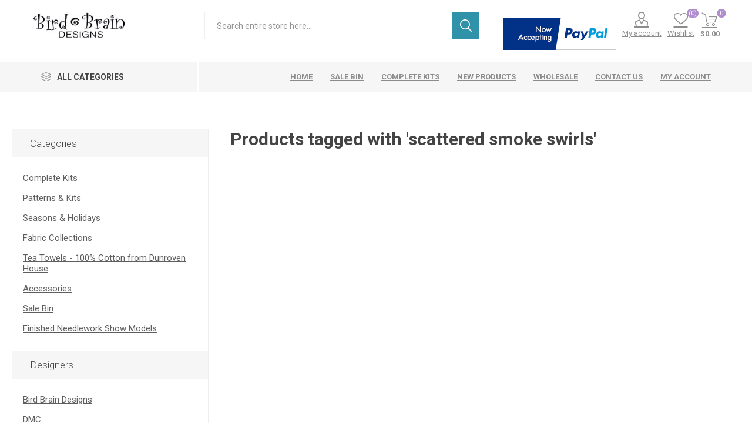

--- FILE ---
content_type: text/html; charset=utf-8
request_url: https://www.birdbraindesigns.net/scattered-smoke-swirls
body_size: 34268
content:
<!DOCTYPE html><html lang=en dir=ltr class=html-product-tag-page><head><title>Products tagged with &#x27;scattered smoke swirls&#x27;</title><meta charset=UTF-8><meta name=description content="Bird Brain Designs sells unique Hand and Machine Embroidery Patterns and Kits, Wool Applique Patterns and Kits.  We also offer a wide variety of stitching accessories and other supplies for embroidery."><meta name=keywords content="embroidery,needlework patterns,patterns,needlework kits,kits,applique,redwork,embroidery,redwork,embroidery,stitchery,wool,muslin,DMC,perle,cotton,cotton floss,perle cotton,needlework,needles,scissors,burlap,folk art,Santa,Snowmen,angels,garden,garden art,flowers,christmas,Halloween,Easter"><meta name=generator content=nopCommerce><meta name=viewport content="width=device-width, initial-scale=1.0, minimum-scale=1.0, maximum-scale=2.0"><link rel=preload as=font href=/Themes/Emporium/Content/icons/emporium-icons.woff crossorigin><link href="https://fonts.googleapis.com/css?family=Roboto:300,400,700&amp;subset=cyrillic-ext,greek-ext&amp;display=swap" rel=stylesheet><meta name=google-site-verification content=NuZMHNSCAhWbnOa54THj2vONI0B8F2ze0SrATkTFIPc><script>window.$zoho=window.$zoho||{};$zoho.salesiq=$zoho.salesiq||{ready:function(){}}</script><script id=zsiqscript src="https://salesiq.zohopublic.com/widget?wc=siqd25b4a66796a58a239b43bd73fa8feb97b7a21d02f9866ab80ba2b1dc6155052" defer></script><script>!function(n,t,i,r,u,f,e){n.fbq||(u=n.fbq=function(){u.callMethod?u.callMethod.apply(u,arguments):u.queue.push(arguments)},n._fbq||(n._fbq=u),u.push=u,u.loaded=!0,u.version="2.0",u.queue=[],f=t.createElement(i),f.async=!0,f.src=r,e=t.getElementsByTagName(i)[0],e.parentNode.insertBefore(f,e))}(window,document,"script","https://connect.facebook.net/en_US/fbevents.js");fbq("init","1382803686926363");fbq("track","PageView")</script><noscript><img height=1 width=1 src="https://www.facebook.com/tr?id=1382803686926363&amp;ev=PageView&amp;noscript=1"></noscript><link rel=stylesheet href="/css/ProductsByTag.Head.styles.css?v=N3aQXm2trLA1919weZkO5t6-fjY"><script async src="https://www.googletagmanager.com/gtag/js?id=UA-6960093-1"></script><script data-fixedscript=1>function gtag(){dataLayer.push(arguments)}window.dataLayer=window.dataLayer||[];gtag("js",new Date);gtag("config","UA-6960093-1")</script><script>var _gaq=_gaq||[];_gaq.push(["_setAccount","UA-6960093-1"]);_gaq.push(["_trackPageview"]),function(){var n=document.createElement("script"),t;n.type="text/javascript";n.async=!0;n.src=("https:"==document.location.protocol?"https://ssl":"http://www")+".google-analytics.com/ga.js";t=document.getElementsByTagName("script")[0];t.parentNode.insertBefore(n,t)}()</script><script async src=/Plugins/FoxNetSoft.GoogleAnalytics4/Scripts/GoogleAnalytics4.js></script><script>window.dataLayer=window.dataLayer||[];var GA4_productImpressions=GA4_productImpressions||[],GA4_productDetails=GA4_productDetails||[],GA4_cartproducts=GA4_cartproducts||[],GA4_wishlistproducts=GA4_wishlistproducts||[];dataLayer.push({event:"ga4_view_item_list",ecommerce:{currency:"USD",items:GA4_productImpressions}})</script><script>(function(n,t,i,r,u){n[r]=n[r]||[];n[r].push({"gtm.start":(new Date).getTime(),event:"gtm.js"});var e=t.getElementsByTagName(i)[0],f=t.createElement(i),o=r!="dataLayer"?"&l="+r:"";f.async=!0;f.src="https://www.googletagmanager.com/gtm.js?id="+u+o;e.parentNode.insertBefore(f,e)})(window,document,"script","dataLayer","")</script><script async src="https://www.googletagmanager.com/gtag/js?id=UA-6960093-1"></script><script>function gtag(){dataLayer.push(arguments)}window.dataLayer=window.dataLayer||[];gtag("js",new Date);gtag("config","UA-6960093-1")</script><link rel=canonical href=https://www.birdbraindesigns.net/scattered-smoke-swirls><link rel="shortcut icon" href=/icons/icons_0/Bird-Brain_16x16.ico><body class=products-by-tag-page-body><input name=__RequestVerificationToken type=hidden value=CfDJ8A1whPXiKBxEvzObIJHDRXDLcAtxgOzpLmZfxFG4lwAHjTBXgrbRXb7h3WJRM2Iq-p0Vl1LRzF8r0Bl0aIXqz88Z8nyAmDnrsTpWDP_JUNxfyrXXeYkAylq3qjKRKt_3iYnN9K1ZBFdpMeIk6BMhT04><noscript><iframe src="https://www.googletagmanager.com/ns.html?id=" height=0 width=0 style=display:none;visibility:hidden></iframe></noscript><div class=ajax-loading-block-window style=display:none></div><div id=dialog-notifications-success title=Notification style=display:none></div><div id=dialog-notifications-error title=Error style=display:none></div><div id=dialog-notifications-warning title=Warning style=display:none></div><div id=bar-notification class=bar-notification-container data-close=Close></div><!--[if lte IE 8]><div style=clear:both;height:59px;text-align:center;position:relative><a href=http://www.microsoft.com/windows/internet-explorer/default.aspx target=_blank> <img src=/Themes/Emporium/Content/img/ie_warning.jpg height=42 width=820 alt="You are using an outdated browser. For a faster, safer browsing experience, upgrade for free today."> </a></div><![endif]--><div class=master-wrapper-page><div class=responsive-nav-wrapper-parent><div class=responsive-nav-wrapper><div class=menu-title><span>Menu</span></div><div class=search-wrap><span>Search</span></div><div class=mobile-logo><a href="/" class=logo> <img alt="Bird Brain Designs" title="Bird Brain Designs" src=https://www.birdbraindesigns.net/images/thumbs/0011823_BirdBrainLogo_Med.jpeg></a></div><div class=shopping-cart-link></div><div class=personal-button id=header-links-opener><span>Personal menu</span></div></div></div><div class=header><div class=header-upper><div class=header-selectors-wrapper></div></div><div class=header-lower><div class=header-logo><a href="/" class=logo> <img alt="Bird Brain Designs" title="Bird Brain Designs" src=https://www.birdbraindesigns.net/images/thumbs/0011823_BirdBrainLogo_Med.jpeg></a></div><div class="search-box store-search-box"><div class=close-side-menu><span class=close-side-menu-text>Search entire store here...</span> <span class=close-side-menu-btn>Close</span></div><form method=get id=small-search-box-form action=/search><input type=text class=search-box-text id=small-searchterms autocomplete=off name=q placeholder="Search entire store here..." aria-label="Search store">  <input type=hidden class=instantSearchResourceElement data-highlightfirstfoundelement=true data-minkeywordlength=3 data-defaultproductsortoption=0 data-instantsearchurl=/instantSearchFor data-searchpageurl=/search data-searchinproductdescriptions=false data-numberofvisibleproducts=6 data-noresultsresourcetext=" No data found."><div class=search-results-popup style=display:none></div><button type=submit class="button-1 search-box-button">Search</button></form></div><div class=header-links-wrapper><div class=header-links><ul><li><a href=https://www.paypal.com/webapps/mpp/paypal-popup title="How PayPal Works" onclick="return window.open(&#34;https://www.paypal.com/webapps/mpp/paypal-popup&#34;,&#34;WIPaypal&#34;,&#34;toolbar=no, location=no, directories=no, status=no, menubar=no, scrollbars=yes, resizable=yes, width=1060, height=700&#34;),!1"><img style=padding-top:10px src=https://www.paypalobjects.com/webstatic/mktg/logo/bdg_now_accepting_pp_2line_w.png border=0 alt="Now accepting PayPal"></a><li><a href=/customer/info class="ico-account opener" data-loginurl=/login>My account</a><div class="profile-menu-box login-form-in-header"><div class=close-side-menu><span class=close-side-menu-text>My account</span> <span class=close-side-menu-btn>Close</span></div><div class=header-form-holder><a href="/register?returnUrl=%2Fscattered-smoke-swirls" class=ico-register>Register</a> <a href="/login?returnUrl=%2Fscattered-smoke-swirls" class=ico-login>Log in</a></div></div><li><a href=/wishlist class=ico-wishlist> <span class=wishlist-label>Wishlist</span> <span class=wishlist-qty>(0)</span> </a></ul><div class=mobile-flyout-wrapper><div class=close-side-menu><span class=close-side-menu-text>Shopping cart</span> <span class=close-side-menu-btn>Close</span></div><div id=flyout-cart class=flyout-cart data-removeitemfromcarturl=/EmporiumTheme/RemoveItemFromCart data-flyoutcarturl=/EmporiumTheme/FlyoutShoppingCart><div id=topcartlink><a href=/cart class=ico-cart> <span class=cart-qty>0</span> <span class=cart-label> $0.00 </span> </a></div><div class=mini-shopping-cart><div class=flyout-cart-scroll-area><p>You have no items in your shopping cart.</div></div></div></div></div></div></div><div class=header-menu-parent><div class="header-menu categories-in-side-panel"><div class=category-navigation-list-wrapper><span class=category-navigation-title>All Categories</span><ul class="category-navigation-list sticky-flyout"></ul></div><div class=close-menu><span class=close-menu-text>Menu</span> <span class=close-menu-btn>Close</span></div><ul class=mega-menu data-isrtlenabled=false data-enableclickfordropdown=false><li class="has-sublist mega-menu-categories root-category-items"><span class="with-subcategories single-item-categories labelfornextplusbutton">Products</span><div class=plus-button></div><div class=sublist-wrap><ul class=sublist><li class=back-button><span>back</span><li><a class=lastLevelCategory href=/complete-kits title="Complete Kits"><span>Complete Kits</span></a><li class=has-sublist><a href=/pattern-kits title="Patterns &amp; Kits" class=with-subcategories><span>Patterns &amp; Kits</span></a><div class=plus-button></div><div class=sublist-wrap><ul class=sublist><li class=back-button><span>back</span><li><a class=lastLevelCategory href=/machine-embroidery title="Machine Embroidery"><span>Machine Embroidery</span></a><li><a class=lastLevelCategory href=/downloadable-patterns title="Downloadable Patterns"><span>Downloadable Patterns</span></a><li><a class=lastLevelCategory href=/redwork-designs title="RedWork Designs &amp; Pillowcases"><span>RedWork Designs &amp; Pillowcases</span></a><li><a class=lastLevelCategory href=/mini-embroidery-designs title="Mini &amp; Leaflet Designs"><span>Mini &amp; Leaflet Designs</span></a><li><a class=lastLevelCategory href=/wool-applique-patterns title="Wool Appliqué"><span>Wool Appliqu&#xE9;</span></a><li><a class=lastLevelCategory href=/hand-embroidery-kits title="Embroidery Kits"><span>Embroidery Kits</span></a><li><a class=lastLevelCategory href=/tea-towels-patterns title="Tea Towel Patterns"><span>Tea Towel Patterns</span></a><li><a class=lastLevelCategory href=/pin-cushions title="Pin Cushions"><span>Pin Cushions</span></a><li><a class=lastLevelCategory href=/needle-felting title="Needle Felting"><span>Needle Felting</span></a><li><a class=lastLevelCategory href=/counted-cross-stitch title="Counted Cross Stitch"><span>Counted Cross Stitch</span></a><li><a class=lastLevelCategory href=/iron-on-designs title="Iron-On Embroidery Pattern"><span>Iron-On Embroidery Pattern</span></a><li><a class=lastLevelCategory href=/bbd-notrace title="BBD No-Trace"><span>BBD No-Trace</span></a></ul></div><li class=has-sublist><a href=/seasons-holidays title="Seasons &amp; Holidays" class=with-subcategories><span>Seasons &amp; Holidays</span></a><div class=plus-button></div><div class=sublist-wrap><ul class=sublist><li class=back-button><span>back</span><li><a class=lastLevelCategory href=/spring title=Spring><span>Spring</span></a><li><a class=lastLevelCategory href=/easter title=Easter><span>Easter</span></a><li><a class=lastLevelCategory href=/christmas title=Christmas><span>Christmas</span></a><li><a class=lastLevelCategory href=/snowmen-winter-embroidery-patterns title="Snowmen &amp; Winter!"><span>Snowmen &amp; Winter!</span></a><li><a class=lastLevelCategory href=/summer title=Summer><span>Summer</span></a><li><a class=lastLevelCategory href=/autumn-embroidery-pattern title=Autumn><span>Autumn</span></a><li><a class=lastLevelCategory href=/halloween title=Halloween><span>Halloween</span></a><li><a class=lastLevelCategory href=/valentine title=Valentine><span>Valentine</span></a></ul></div><li class=has-sublist><a href=/fabric title="Fabric Collections" class=with-subcategories><span>Fabric Collections</span></a><div class=plus-button></div><div class=sublist-wrap><ul class=sublist><li class=back-button><span>back</span><li><a class=lastLevelCategory href=/summertime-collection title="Summertime Collection"><span>Summertime Collection</span></a><li><a class=lastLevelCategory href=/beautiful-basics title="Beautiful Basics"><span>Beautiful Basics</span></a></ul></div><li><a class=lastLevelCategory href=/tea-towels-2 title="Tea Towels - 100% Cotton from Dunroven House"><span>Tea Towels - 100% Cotton from Dunroven House</span></a><li class=has-sublist><a href=/accessories title=Accessories class=with-subcategories><span>Accessories</span></a><div class=plus-button></div><div class=sublist-wrap><ul class=sublist><li class=back-button><span>back</span><li><a class=lastLevelCategory href=/miscellaneous-stitching-stuff title="Miscellaneous Stitching Stuff"><span>Miscellaneous Stitching Stuff</span></a><li><a class=lastLevelCategory href=/stitching-accessories title="Stitching Accessories"><span>Stitching Accessories</span></a><li><a class=lastLevelCategory href=/buttons title="Buttons &amp; Beads"><span>Buttons &amp; Beads</span></a><li><a class=lastLevelCategory href=/perle-cotton-floss title="Perle Cotton Floss"><span>Perle Cotton Floss</span></a><li><a class=lastLevelCategory href=/machine-embroidery-thread title="Machine Embroidery Thread"><span>Machine Embroidery Thread</span></a></ul></div><li><a class=lastLevelCategory href=/sale-items title="Sale Bin"><span>Sale Bin</span></a><li><a class=lastLevelCategory href=/finished-needlework-gifts title="Finished Needlework Show Models"><span>Finished Needlework Show Models</span></a></ul></div><li><a href="/" title=Home><span> Home</span></a><li><a href=/sale-items title="Sale Bin"><span> Sale Bin</span></a><li><a href=/complete-kits title="Complete Kits"><span> Complete Kits</span></a><li><a href=/newproducts title="New Products"><span> New Products</span></a><li><a href=https://www.birdbraindesigns.net/wholesale title=Wholesale><span> Wholesale</span></a><li><a href=/contactus title="Contact us"><span> Contact us</span></a><li><a href=/customer/info title="My account"><span> My account</span></a></ul><ul class=mega-menu-responsive><li class=all-categories><span class=labelfornextplusbutton>All Categories</span><div class=plus-button></div><div class=sublist-wrap><ul class=sublist><li class=back-button><span>Back</span><li class="has-sublist mega-menu-categories root-category-items"><span class="with-subcategories single-item-categories labelfornextplusbutton">Products</span><div class=plus-button></div><div class=sublist-wrap><ul class=sublist><li class=back-button><span>back</span><li><a class=lastLevelCategory href=/complete-kits title="Complete Kits"><span>Complete Kits</span></a><li class=has-sublist><a href=/pattern-kits title="Patterns &amp; Kits" class=with-subcategories><span>Patterns &amp; Kits</span></a><div class=plus-button></div><div class=sublist-wrap><ul class=sublist><li class=back-button><span>back</span><li><a class=lastLevelCategory href=/machine-embroidery title="Machine Embroidery"><span>Machine Embroidery</span></a><li><a class=lastLevelCategory href=/downloadable-patterns title="Downloadable Patterns"><span>Downloadable Patterns</span></a><li><a class=lastLevelCategory href=/redwork-designs title="RedWork Designs &amp; Pillowcases"><span>RedWork Designs &amp; Pillowcases</span></a><li><a class=lastLevelCategory href=/mini-embroidery-designs title="Mini &amp; Leaflet Designs"><span>Mini &amp; Leaflet Designs</span></a><li><a class=lastLevelCategory href=/wool-applique-patterns title="Wool Appliqué"><span>Wool Appliqu&#xE9;</span></a><li><a class=lastLevelCategory href=/hand-embroidery-kits title="Embroidery Kits"><span>Embroidery Kits</span></a><li><a class=lastLevelCategory href=/tea-towels-patterns title="Tea Towel Patterns"><span>Tea Towel Patterns</span></a><li><a class=lastLevelCategory href=/pin-cushions title="Pin Cushions"><span>Pin Cushions</span></a><li><a class=lastLevelCategory href=/needle-felting title="Needle Felting"><span>Needle Felting</span></a><li><a class=lastLevelCategory href=/counted-cross-stitch title="Counted Cross Stitch"><span>Counted Cross Stitch</span></a><li><a class=lastLevelCategory href=/iron-on-designs title="Iron-On Embroidery Pattern"><span>Iron-On Embroidery Pattern</span></a><li><a class=lastLevelCategory href=/bbd-notrace title="BBD No-Trace"><span>BBD No-Trace</span></a></ul></div><li class=has-sublist><a href=/seasons-holidays title="Seasons &amp; Holidays" class=with-subcategories><span>Seasons &amp; Holidays</span></a><div class=plus-button></div><div class=sublist-wrap><ul class=sublist><li class=back-button><span>back</span><li><a class=lastLevelCategory href=/spring title=Spring><span>Spring</span></a><li><a class=lastLevelCategory href=/easter title=Easter><span>Easter</span></a><li><a class=lastLevelCategory href=/christmas title=Christmas><span>Christmas</span></a><li><a class=lastLevelCategory href=/snowmen-winter-embroidery-patterns title="Snowmen &amp; Winter!"><span>Snowmen &amp; Winter!</span></a><li><a class=lastLevelCategory href=/summer title=Summer><span>Summer</span></a><li><a class=lastLevelCategory href=/autumn-embroidery-pattern title=Autumn><span>Autumn</span></a><li><a class=lastLevelCategory href=/halloween title=Halloween><span>Halloween</span></a><li><a class=lastLevelCategory href=/valentine title=Valentine><span>Valentine</span></a></ul></div><li class=has-sublist><a href=/fabric title="Fabric Collections" class=with-subcategories><span>Fabric Collections</span></a><div class=plus-button></div><div class=sublist-wrap><ul class=sublist><li class=back-button><span>back</span><li><a class=lastLevelCategory href=/summertime-collection title="Summertime Collection"><span>Summertime Collection</span></a><li><a class=lastLevelCategory href=/beautiful-basics title="Beautiful Basics"><span>Beautiful Basics</span></a></ul></div><li><a class=lastLevelCategory href=/tea-towels-2 title="Tea Towels - 100% Cotton from Dunroven House"><span>Tea Towels - 100% Cotton from Dunroven House</span></a><li class=has-sublist><a href=/accessories title=Accessories class=with-subcategories><span>Accessories</span></a><div class=plus-button></div><div class=sublist-wrap><ul class=sublist><li class=back-button><span>back</span><li><a class=lastLevelCategory href=/miscellaneous-stitching-stuff title="Miscellaneous Stitching Stuff"><span>Miscellaneous Stitching Stuff</span></a><li><a class=lastLevelCategory href=/stitching-accessories title="Stitching Accessories"><span>Stitching Accessories</span></a><li><a class=lastLevelCategory href=/buttons title="Buttons &amp; Beads"><span>Buttons &amp; Beads</span></a><li><a class=lastLevelCategory href=/perle-cotton-floss title="Perle Cotton Floss"><span>Perle Cotton Floss</span></a><li><a class=lastLevelCategory href=/machine-embroidery-thread title="Machine Embroidery Thread"><span>Machine Embroidery Thread</span></a></ul></div><li><a class=lastLevelCategory href=/sale-items title="Sale Bin"><span>Sale Bin</span></a><li><a class=lastLevelCategory href=/finished-needlework-gifts title="Finished Needlework Show Models"><span>Finished Needlework Show Models</span></a></ul></div></ul></div><li><a href="/" title=Home><span> Home</span></a><li><a href=/sale-items title="Sale Bin"><span> Sale Bin</span></a><li><a href=/complete-kits title="Complete Kits"><span> Complete Kits</span></a><li><a href=/newproducts title="New Products"><span> New Products</span></a><li><a href=https://www.birdbraindesigns.net/wholesale title=Wholesale><span> Wholesale</span></a><li><a href=/contactus title="Contact us"><span> Contact us</span></a><li><a href=/customer/info title="My account"><span> My account</span></a></ul><div class=mobile-menu-items></div></div></div></div><div class=overlayOffCanvas></div><div class=master-wrapper-content><div class=ajaxCartInfo data-getajaxcartbuttonurl=/NopAjaxCart/GetAjaxCartButtonsAjax data-productpageaddtocartbuttonselector=.add-to-cart-button data-productboxaddtocartbuttonselector=.product-box-add-to-cart-button data-productboxproductitemelementselector=.product-item data-usenopnotification=False data-nopnotificationcartresource="The product has been added to your &lt;a href=&#34;/cart&#34;>shopping cart&lt;/a>" data-nopnotificationwishlistresource="The product has been added to your &lt;a href=&#34;/wishlist&#34;>wishlist&lt;/a>" data-enableonproductpage=True data-enableoncatalogpages=True data-minishoppingcartquatityformattingresource=({0}) data-miniwishlistquatityformattingresource=({0}) data-addtowishlistbuttonselector=.add-to-wishlist-button></div><input id=addProductVariantToCartUrl name=addProductVariantToCartUrl type=hidden value=/AddProductFromProductDetailsPageToCartAjax> <input id=addProductToCartUrl name=addProductToCartUrl type=hidden value=/AddProductToCartAjax> <input id=miniShoppingCartUrl name=miniShoppingCartUrl type=hidden value=/MiniShoppingCart> <input id=flyoutShoppingCartUrl name=flyoutShoppingCartUrl type=hidden value=/NopAjaxCartFlyoutShoppingCart> <input id=checkProductAttributesUrl name=checkProductAttributesUrl type=hidden value=/CheckIfProductOrItsAssociatedProductsHasAttributes> <input id=getMiniProductDetailsViewUrl name=getMiniProductDetailsViewUrl type=hidden value=/GetMiniProductDetailsView> <input id=flyoutShoppingCartPanelSelector name=flyoutShoppingCartPanelSelector type=hidden value=#flyout-cart> <input id=shoppingCartMenuLinkSelector name=shoppingCartMenuLinkSelector type=hidden value=span.cart-qty> <input id=wishlistMenuLinkSelector name=wishlistMenuLinkSelector type=hidden value=span.wishlist-qty><div id=product-ribbon-info data-productid=0 data-productboxselector=".product-item, .item-holder" data-productboxpicturecontainerselector=".picture, .item-picture" data-productpagepicturesparentcontainerselector=.product-essential data-productpagebugpicturecontainerselector=.picture data-retrieveproductribbonsurl=/RetrieveProductRibbons></div><div class=quickViewData data-productselector=.product-item data-productselectorchild=.btn-wrapper data-retrievequickviewurl=/quickviewdata data-quickviewbuttontext="Quick View" data-quickviewbuttontitle="Quick View" data-isquickviewpopupdraggable=True data-enablequickviewpopupoverlay=True data-accordionpanelsheightstyle=auto data-getquickviewbuttonroute=/getquickviewbutton></div><div class=master-column-wrapper><div class=center-2><div class="page product-tag-page"><div class=page-title><h1>Products tagged with &#x27;scattered smoke swirls&#x27;</h1></div><div class=page-body><div class=products-container><div class=ajax-products-busy></div><div class=products-wrapper></div></div></div></div></div><div class=side-2><div class=block-wrapper><div class="block block-category-navigation"><div class=title><strong>Categories</strong></div><div class=listbox><ul class=list><li class=inactive><a href=/complete-kits>Complete Kits </a><li class=inactive><a href=/pattern-kits>Patterns &amp; Kits </a><li class=inactive><a href=/seasons-holidays>Seasons &amp; Holidays </a><li class=inactive><a href=/fabric>Fabric Collections </a><li class=inactive><a href=/tea-towels-2>Tea Towels - 100% Cotton from Dunroven House </a><li class=inactive><a href=/accessories>Accessories </a><li class=inactive><a href=/sale-items>Sale Bin </a><li class=inactive><a href=/finished-needlework-gifts>Finished Needlework Show Models </a></ul></div></div><div class="block block-manufacturer-navigation"><div class=title><strong>Designers</strong></div><div class=listbox><ul class=list><li class=inactive><a href=/bird-brain-designs>Bird Brain Designs</a><li class=inactive><a href=/dmc>DMC</a><li class=inactive><a href=/just-another-button-company>Just Another Button Company</a><li class=inactive><a href=/maywood-studio>Maywood Studio</a><li class=inactive><a href=/dunroven-house>Dunroven House</a></ul><div class=view-all><a href=/manufacturer/all>View all</a></div></div></div><div class="block block-popular-tags"><div class=title><strong>Popular tags</strong></div><div class=listbox><div class=tags><ul><li><a href=/bbd-no-trace style=font-size:90%>bbd no-trace</a><li><a href=/bees style=font-size:80%>bees</a><li><a href=/christmas-2 style=font-size:90%>Christmas</a><li><a href=/embroidery style=font-size:100%>Embroidery</a><li><a href=/flowers style=font-size:90%>flowers</a><li><a href=/friendship style=font-size:85%>friendship</a><li><a href=/garden style=font-size:100%>garden</a><li><a href=/hand-embroidery-pattern-download style=font-size:120%>hand embroidery pattern - download</a><li><a href=/hand-embroidery-pattern-shipped style=font-size:120%>hand embroidery pattern - shipped</a><li><a href=/machine-embroidery-pattern-download style=font-size:100%>machine embroidery pattern - download</a><li><a href=/machine-embroidery-pattern-shipped style=font-size:85%>machine embroidery pattern - shipped</a><li><a href=/no-tracing-needed style=font-size:90%>no tracing needed</a><li><a href=/printed-embroidery-design style=font-size:85%>printed embroidery design</a><li><a href=/redwork style=font-size:85%>redwork</a><li><a href=/santa style=font-size:80%>Santa</a></ul></div><div class=view-all><a href=/producttag/all>View all</a></div></div></div></div></div></div></div><div class=footer><div class=footer-upper><div class=footer-logo><img src=https://www.birdbraindesigns.net/images/thumbs/0011821_BirdBrainLogo_Med.jpeg alt=footer_logo></div><div class=newsletter><div class=title><strong>Newsletter</strong></div><div class=newsletter-subscribe id=newsletter-subscribe-block><div class=newsletter-email><input id=newsletter-email class=newsletter-subscribe-text placeholder="Enter your email here..." aria-label="Sign up for our newsletter" type=email name=NewsletterEmail> <button type=button id=newsletter-subscribe-button class="button-1 newsletter-subscribe-button">Subscribe</button></div><div class=newsletter-validation><span id=subscribe-loading-progress style=display:none class=please-wait>Wait...</span> <span class=field-validation-valid data-valmsg-for=NewsletterEmail data-valmsg-replace=true></span></div></div><div class=newsletter-result id=newsletter-result-block></div><input name=__RequestVerificationToken type=hidden value=CfDJ8A1whPXiKBxEvzObIJHDRXDLcAtxgOzpLmZfxFG4lwAHjTBXgrbRXb7h3WJRM2Iq-p0Vl1LRzF8r0Bl0aIXqz88Z8nyAmDnrsTpWDP_JUNxfyrXXeYkAylq3qjKRKt_3iYnN9K1ZBFdpMeIk6BMhT04></div></div><div class=footer-middle><div class=footer-block><div class=title><strong>Information</strong></div><ul class=list><li><a href=/contactus>Contact us</a><li><a href=/search>Search</a><li><a href=/newproducts>New products</a><li><a href=/aboutus>About Us</a><li><a href=/rewardpoints>Reward Points from Bird Brain Designs</a><li><a href=/shippinginfo>Shipping &amp; Returns</a><li><a href=/tutorials>Tutorials</a><li><a href=/wholesale>Wholesale Information</a></ul></div><div class=footer-block><div class=title><strong>My account</strong></div><ul class=list><li><a href=/customer/info>My account</a><li><a href=/order/history>Orders</a><li><a href=/customer/addresses>Addresses</a><li><a href=/recentlyviewedproducts>Recently viewed products</a><li><a href=/customer/checkgiftcardbalance>Check gift card balance</a><li><a href=/cart>Shopping cart</a><li><a href=/wishlist>Wishlist</a><li><a href=/privacyinfo>Privacy policy</a><li><a href=/subscribetonewsletter>Bird Brain Designs Newsletter</a></ul></div><div class=footer-block><div class=title><strong>Customer service</strong></div><ul class=list></ul></div><div class=socials-and-payments><div class=social-icons><div class=title><strong>Follow us</strong></div><ul class=social-sharing><li><a target=_blank class=twitter href=https://twitter.com/BBDStore rel="noopener noreferrer" aria-label=Twitter></a><li><a target=_blank class=facebook href=http://www.facebook.com/BirdBrainDesigns rel="noopener noreferrer" aria-label=Facebook></a><li><a target=_blank class=pinterest href=https://www.pinterest.com/bbd123 rel="noopener noreferrer" aria-label=Pinterest></a><li><a target=_blank class=instagram href="https://www.instagram.com/bird_brain_designs/" rel="noopener noreferrer" aria-label=Instagram></a></ul></div><div class=pay-options><h3 class=title>Payment options</h3><img src=/Themes/Emporium/Content/img/pay_icon1.png alt=""> <img src=/Themes/Emporium/Content/img/pay_icon2.png alt=""> <img src=/Themes/Emporium/Content/img/pay_icon3.png alt=""> <img src=/Themes/Emporium/Content/img/pay_icon6.png alt=""></div></div></div><div class=footer-lower><div class=footer-powered-by>Powered by <a href="https://www.nopcommerce.com/" target=_blank rel=nofollow>nopCommerce</a></div><div class=footer-disclaimer>Copyright &copy; 2026 Bird Brain Designs. All rights reserved.</div></div><div><a href=https://www.paypal.com/webapps/mpp/paypal-popup title="How PayPal Works" onclick="return window.open(&#34;https://www.paypal.com/webapps/mpp/paypal-popup&#34;,&#34;WIPaypal&#34;,&#34;toolbar=no, location=no, directories=no, status=no, menubar=no, scrollbars=yes, resizable=yes, width=1060, height=700&#34;),!1"><img src=https://www.paypalobjects.com/webstatic/mktg/logo/AM_mc_vs_dc_ae.jpg border=0 alt="PayPal Acceptance Mark"></a></div></div></div><div class=newsletter-subscribe-popup-overlay data-newslettersubscribeurl=/subscribenewsletter data-newsletterlognewslettergdprconsenturl=/NewsletterPopup/LogNewsletterGdprConsent data-showpopupdelay=4000 data-allowtounsubscribe=False data-popupopenerselector=#newsletter-subscribe-button><div class=newsletter-subscribe-popup><h3 class=newsletter-subscribe-popup-title><span>Newsletter Subscription</span></h3><div class=newsletter-subscribe-description-wrapper><p class=newsletter-subscribe-popup-description>Join our newsletter to be informed about our latest products and promotions. <br>Join Today and get 10% Off your first Order!</div><form><div class="newsletter-subscribe newsletter-subscribe-block"><div class=newsletter-email><input type=email id=newsletter-email-newsletter-plugin class=newsletter-subscribe-text placeholder="Enter your email here..." aria-label="Sign up for our newsletter"> <button type=button class="button-1 newsletter-subscribe-button"><span>Subscribe</span></button></div><style>.consent-error{text-align:center;color:#f00;font-size:14px;margin:10px 0;display:none}</style><div class=consent-error>Please check the GDPR consent checkbox before continuing</div><div class=newsletter-validation><span style=display:none class="subscribe-loading-progress please-wait">Wait...</span> <span class=field-validation-valid data-valmsg-for=newsletter-email-newsletter-plugin data-valmsg-replace=true></span></div><div class="newsletter-result newsletter-result-block"></div></div></form><div class=newspetter-popup-inputs><div class=newsletter-subscribe-checkbox-content><input class=newsletter-subscribe-popup-checkbox type=checkbox id=newsletter_do-not-show-newsletter-plugin checked> <label for=newsletter_do-not-show-newsletter-plugin>Do not show this popup again</label></div></div><a class=close-popup href=#>Close</a></div></div><script>function deferjqueryloadingGoogleAnalytics4(){window.jQuery&&typeof $=="function"&&window.GoogleGA4Helper?(GoogleGA4Helper.Init("USD",!1),GoogleGA4Helper.Initialization()):setTimeout(function(){deferjqueryloadingGoogleAnalytics4()},50)}deferjqueryloadingGoogleAnalytics4()</script><div class=scroll-back-button id=goToTop></div><script src="/js/ProductsByTag.Footer.scripts.js?v=8MXPBb2qlMV48H2ItoWIdCenu1Y"></script><script>function addPagerHandlers(){$("[data-page]").on("click",function(n){return n.preventDefault(),CatalogProducts.getProducts($(this).data("page")),!1})}$(document).ready(function(){CatalogProducts.init({ajax:!0,browserPath:"/scattered-smoke-swirls",fetchUrl:"/tag/products?tagId=2461"});addPagerHandlers();$(CatalogProducts).on("loaded",function(){addPagerHandlers()})})</script><script id=instantSearchItemTemplate type=text/x-kendo-template>
    <div class="instant-search-item" data-url="${ data.CustomProperties.Url }">
        <a class="iOS-temp" href="${ data.CustomProperties.Url }">
            <div class="img-block">
                <img src="${ data.DefaultPictureModel.ImageUrl }" alt="${ data.Name }" title="${ data.Name }" style="border: none">
            </div>
            <div class="detail">
                <div class="title">${ data.Name }</div>
                    <div class="sku"># var sku = ""; if (data.CustomProperties.Sku != null) { sku = "SKU: " + data.CustomProperties.Sku } # #= sku #</div>
                <div class="price"># var price = ""; if (data.ProductPrice.Price) { price = data.ProductPrice.Price } # #= price #</div>           
            </div>
        </a>
    </div>
</script><script>$("#small-search-box-form").on("submit",function(n){$("#small-searchterms").val()==""&&(alert("Please enter some search keyword"),$("#small-searchterms").focus(),n.preventDefault())})</script><script>$(document).ready(function(){$(".header").on("mouseenter","#topcartlink",function(){$("#flyout-cart").addClass("active")});$(".header").on("mouseleave","#topcartlink",function(){$("#flyout-cart").removeClass("active")});$(".header").on("mouseenter","#flyout-cart",function(){$("#flyout-cart").addClass("active")});$(".header").on("mouseleave","#flyout-cart",function(){$("#flyout-cart").removeClass("active")})})</script><script>$(document).ready(function(){$(".category-navigation-list").on("mouseenter",function(){$("img.lazy").each(function(){var n=$(this);n.attr("src",n.attr("data-original"))})})})</script><script>var localized_data={AjaxCartFailure:"Failed to add the product. Please refresh the page and try one more time."};AjaxCart.init(!1,".cart-qty",".header-links .wishlist-qty","#flyout-cart",localized_data)</script><script>function newsletter_subscribe(n){var i=$("#subscribe-loading-progress"),t;i.show();t={subscribe:n,email:$("#newsletter-email").val()};addAntiForgeryToken(t);$.ajax({cache:!1,type:"POST",url:"/subscribenewsletter",data:t,success:function(n){$("#newsletter-result-block").html(n.Result);n.Success?($("#newsletter-subscribe-block").hide(),$("#newsletter-result-block").show()):$("#newsletter-result-block").fadeIn("slow").delay(2e3).fadeOut("slow")},error:function(){alert("Failed to subscribe.")},complete:function(){i.hide()}})}$(document).ready(function(){$("#newsletter-subscribe-button").on("click",function(){newsletter_subscribe("true")});$("#newsletter-email").on("keydown",function(n){if(n.keyCode==13)return $("#newsletter-subscribe-button").trigger("click"),!1})})</script>

--- FILE ---
content_type: text/javascript;charset=UTF-8
request_url: https://salesiq.zohopublic.com/widget?wc=siqd25b4a66796a58a239b43bd73fa8feb97b7a21d02f9866ab80ba2b1dc6155052
body_size: 1840
content:
window._STATICURLS=["static.zohocdn.com","static.zohocdn.com","https://us4-files.zohopublic.com","salesiq.zohopublic.com","salesiq.zoho.com","salesiq.zohopublic.com"];NEW_STATIC_URLS=[["https://static.zohocdn.com/salesiq/RESOURCE_BUNDLES/embedcw/js/embed.6wx8WxnKGQF0fOyxYvyfOqFzzyBX2ARLHigxubT0O78Oik_-Vols89CAU-_YBw4H.js","https://static.zohocdn.com/salesiq/RESOURCE_BUNDLES/embedcw/js/embed~common.TnUsftCXc9o2ZSIJE_YTsTVhD3siUUTySdMNJbS_h1ewDpTRVvnq2KZflNpFMEne.js","https://static.zohocdn.com/salesiq/RESOURCE_BUNDLES/embedcw/js/chunk-vendors.cr66Q7vDy6OEBKZjWCpSIYChVy1NfF_PpbwCU-162bPGhI0RKKiChMA7W7g7b9hi.js","https://static.zohocdn.com/salesiq/RESOURCE_BUNDLES/embedcw/js/embed~rtl.b_A4UhaJR0KmJbRimNkkdwog4ay9JUKtGCfs8fwgH0dN-JGN3tk1EorFi6ExqAPT.js"],["https://static.zohocdn.com/salesiq/RESOURCE_BUNDLES/embedcw/js/embed~modern.gwb0kqZdr241HaQFoFNB6yDlDPIVBYkuF-OvEtrd1PRLgDbR1i2xTTXlbEZy1jB0.js","https://static.zohocdn.com/salesiq/RESOURCE_BUNDLES/embedcw/js/embed~common~modern.5EZsh592pBu6IaOCccW738UGgLPjYei06nyRa8Ob27CKsfQzu8zWoNoPfRGoK2Qf.js","https://static.zohocdn.com/salesiq/RESOURCE_BUNDLES/embedcw/js/chunk-vendors~modern.ehTgdSWFikbfj-ysZe3XB2UJqHbYqjtlA-YvYRmDDQ3Post80Rx0t9_iSnaRDkJs.js","https://static.zohocdn.com/salesiq/RESOURCE_BUNDLES/embedcw/js/embed~modern~rtl.2cpurOqtFGNGaIiofJpTyBS9OgSkk02Anf2T5AsoAMVt3eZHMy-VyGcIxlf2O_pT.js"],["https://static.zohocdn.com/salesiq/RESOURCE_BUNDLES/embedcw/css/embed.exnsYqWP7u8FZ0_2u_4Z4ZEfZeXjzKT_y0HusFDhW4T2jNccB6fwMF9OIm78Kbvz.css","https://static.zohocdn.com/salesiq/RESOURCE_BUNDLES/embedcw/css/embed~rtl.FgsRcfP8os_KPzzVF1C0N4Sg1VPZOu3lS40nfHxr-FswWHRh1Zh_sayRTROwYZoV.css"],["https://static.zohocdn.com/salesiq/RESOURCE_BUNDLES/embedcw/css/embed~common.Ezuvh1jgwatpGOVOwOLdMel-cDRJED-JANrhGCG296Us7OzYar2OlPi6yunLoOd1.css","https://static.zohocdn.com/salesiq/RESOURCE_BUNDLES/embedcw/css/embed~common~rtl.E1maELUonOwBGMmrW3wBbxyZMvE8HfcrHT039dxYyXovA6X_Yn_ncjS_wy1Jo9vm.css"]];_STATIC_URL='https://static.zohocdn.com';_NEW_MEDIARTC_URLS=["https://static.zohocdn.com/salesiq/js/embedmedia-rtc-new_7V_SIaRH73HEiGdp4t3kUXuZVKTSn-YQhGWlEb5W5I1VIfCOcM-IDPNhv4HqcgqT_.js","https://static.zohocdn.com/salesiq/thirdparty/js/jquery.min.js"];window._SIQ_WC='siqd25b4a66796a58a239b43bd73fa8feb97b7a21d02f9866ab80ba2b1dc6155052';window._BRANDS_V3=false;(function(){var i=window;i.$zoho=i.$zoho||{};$zoho.salesiq=$zoho.salesiq||{ready:function(){}};var n="siq_embed";var o=function(){var e="ZSIQ_"+i._SIQ_WC;i._siqSDB=JSON.parse(sessionStorage.getItem(n)||"{}")[e];i._siqLDB=JSON.parse(localStorage.getItem(n)||"{}")[e];i._siqutsDB=JSON.parse(sessionStorage.getItem("utsdb")||"{}")};i.addEventListener("message",function(e){var t;try{t=JSON.parse(e.data)}catch(a){}if(!t){return}if(t.type!=="siqdbupdate"){return}if(e.source!==i){return}var s=t.isSession?sessionStorage:localStorage;var r=t.dbKey||n;s.setItem(r,JSON.stringify(Object.assign({},JSON.parse(s.getItem(r)||"{}"),t.value)));});o()})();!function(e){var t=function(y){e.head.appendChild(y)};var w=window._SIQ_JS_PARAM||"";var n=$zoho.salesiq.nonce||(e.getElementById('zsiqscript')||{}).nonce,s=(s,c)=>{var a=e.createElement("script");a.src=s,a.type=c,a.id="zsiqscript",n&&(a.setAttribute('nonce', n)),t(a)};s("https://static.zohocdn.com/salesiq/RESOURCE_BUNDLES/embedfloat/js/float~plain~modern.RygFkx2DAZ_WKRFexXXw588MKmNComa1b5ltgXecG9OB5Xtbwn_Fs7alZ9kHFnfB.js"+w,"module"),s("https://static.zohocdn.com/salesiq/RESOURCE_BUNDLES/embedfloat/js/float~plain.qUmEHcKVyfrlj6rLpx6ymEE9OymRbEzHdrYcnXLCFtfZJ6Jyip9-WgcySp_8l0m3.js"+w,"nomodule");var c=e.createElement("link");c.rel="stylesheet",c.type="text/css",n&&(c.setAttribute('nonce', n)),c.href="https://static.zohocdn.com/salesiq/RESOURCE_BUNDLES/embedfloat/css/float.k0aKDi1C6mya7xhXtw_MoqQaFoZKmOVHM2XCy90x5EhJ7BvQYwKO4gbI059ZjwpK.css";t(c);}(document);
